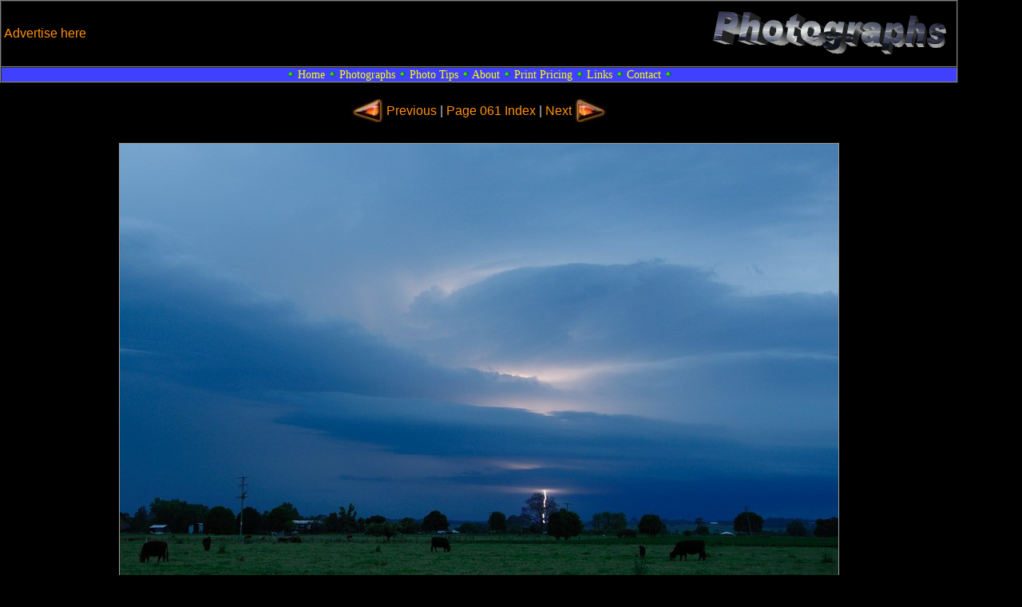

--- FILE ---
content_type: text/html
request_url: http://lightningphotography.com/lightning/lightning2678.html
body_size: 5062
content:
<!DOCTYPE HTML PUBLIC "-//W3C//DTD HTML 4.01 Transitional//EN" "http://www.w3.org/TR/html4/loose.dtd">
<HTML>
<HEAD>
<TITLE>Lightning Photography Thunderstorm Lightning Photo Tips Storms Weather Lightning Photo Book - Lightning Picture 20111112080 Grafton, NSW for sale prices lightning cards lightening prints books</TITLE>
<META NAME="generator" CONTENT="Lightning photography code generator 2009-2016 by Michael Bath">
<META NAME="description" CONTENT="Lightning photography and lightning photo tips. Images and pictures of cloud to ground CG, cloud to air CA, cloud to cloud CC lightning bolts. Lightning prints and cards for sale.">
<META NAME="keywords" CONTENT="lightning, photography, pictures, photographs, weather, books photo, tips, storm, thunderstorm, severe, cloud, sky, Australia, Sydney, Michael Bath, cloud to ground lightning, cloud to cloud lightning, CCs, CGs, CAs, staccato, lightning bolts, lightning branch, anvil crawlers, strobing, pulsing, thunder, lightning flash, lightening, lighting, lightning posters, lightning prints, McLeans Ridges, NSW North Coast, Northern Rivers, Lismore, Casino, Ballina, Alstonville, Wollongbar, Kyogle, Mallanganee, Australia">
<script language="JavaScript" type="text/JavaScript">
function MM_swapImgRestore() {
var i,x,a=document.MM_sr; for(i=0;a&&i<a.length&&(x=a[i])&&x.oSrc;i++) x.src=x.oSrc;
}
function MM_preloadImages() {
var d=document; if(d.images){ if(!d.MM_p) d.MM_p=new Array();
var i,j=d.MM_p.length,a=MM_preloadImages.arguments; for(i=0; i<a.length; i++)
if (a[i].indexOf("#")!=0){ d.MM_p[j]=new Image; d.MM_p[j++].src=a[i];}}
}
function MM_findObj(n, d) {
var p,i,x;  if(!d) d=document; if((p=n.indexOf("?"))>0&&parent.frames.length) {
d=parent.frames[n.substring(p+1)].document; n=n.substring(0,p);}
if(!(x=d[n])&&d.all) x=d.all[n]; for (i=0;!x&&i<d.forms.length;i++) x=d.forms[i][n];
for(i=0;!x&&d.layers&&i<d.layers.length;i++) x=MM_findObj(n,d.layers[i].document);
if(!x && d.getElementById) x=d.getElementById(n); return x;
}
function MM_swapImage() {
var i,j=0,x,a=MM_swapImage.arguments; document.MM_sr=new Array; for(i=0;i<(a.length-2);i+=3)
if ((x=MM_findObj(a[i]))!=null){document.MM_sr[j++]=x; if(!x.oSrc) x.oSrc=x.src; x.src=a[i+2];}
}
</script>
<link href="../style2.css" rel="stylesheet" type="text/css">
</HEAD>
<BODY bgcolor="#000000">
<a name="top"></a>
<table cellspacing="0" cellpadding="0" width="1200" border=1>
<tr>
<td>
<table width="100%">
<tr>
<td align="left">
<p class="left"><a class="main" href="../copyright.html">Advertise here</a></p>
</td>
<td>
<!-- AddThis Button BEGIN -->
<script type="text/javascript">addthis_pub = 'mbath';</script>
<a href="http://www.addthis.com/bookmark.php" onmouseover="return addthis_open(this, '', '[URL]', '[TITLE]')" onmouseout="addthis_close()" onclick="return addthis_sendto()"><img src="http://s7.addthis.com/button1-share.gif" width="125" height="16" border="0" alt="" /></a><script type="text/javascript" src="http://s7.addthis.com/js/152/addthis_widget.js"></script>
<!-- AddThis Button END -->
</td>
<td align="right"><img src="../images/title_photographs.png" alt="Lightning Photo Galleries" width="316" height="75" align="right"></td>
</tr>
</table>
</td>
</tr>
<tr>
<td class="navbar"><img class="noborder" src="../images/button3.gif" width="10" height="10"> <a class="menu" href="../index.html">Home</a> <img class="noborder" src="../images/button3.gif" width="10" height="10"> <a class="menu" href="../photos.html">Photographs</a> <img class="noborder" src="../images/button3.gif" width="10" height="10"> <a class="menu" href="../tips.html">Photo Tips</a> <img class="noborder" src="../images/button3.gif" width="10" height="10"> <a class="menu" href="../about.html">About</a> <img class="noborder" src="../images/button3.gif" width="10" height="10"> <a class="menu" href="#prints">Print Pricing</a> <img class="noborder" src="../images/button3.gif" width="10" height="10"> <a class="menu" href="../links.html">Links</a> <img class="noborder" src="../images/button3.gif" width="10" height="10"> <a class="menu" href="../copyright.html">Contact</a> <img class="noborder" src="../images/button3.gif" width="10" height="10"></td>
</tr>
</table>
<table cellpadding="5" width="1200" border="0">
<tr>
<td valign="top">
<div align="center">
<table>
<tr>
<td><a href="lightning2677.html" onMouseOut="MM_swapImgRestore()" onMouseOver="MM_swapImage('Arrow Left','','../images/arrowlh.jpg',1)"><img src="../images/arrowl.jpg" alt="Previous Photo" name="Arrow Left" width="40" height="29" border="0"></a></td>
<td><p class="center"><a class="main" href="lightning2677.html">Previous</a> | <a class="main" href="../photos061.html">Page 061 Index</a> | <a class="main" href="lightning2679.html">Next</a></p></td>
<td><a href="lightning2679.html" onMouseOut="MM_swapImgRestore()" onMouseOver="MM_swapImage('Arrow Right','','../images/arrowrh.jpg',1)"><img src="../images/arrowr.jpg" alt="Next Photo" name="Arrow Right" width="40" height="29" border="0"></a></td>
</tr>
</table>
</div>
</td>
</tr><tr>
<td valign="top">
<img class="borders" src="../photos/2011/20111112080.jpg" width="900" height="600" border="0" alt="Lightning Image 20111112080">
</td>
</tr><tr>
<td valign="top">
<p class="center">Grafton, NSW - 12 November 2011
<br>Lightning photo ID: 20111112080</p>
</td>
</tr><tr>
<td valign="top">
<div align="center">
<table cellspacing="10"><tr>
<td valign="top"><br></td>
</tr></table>
</div>
</td>
</tr><tr>
<td valign="top">
<a name="prints"></a>
<div align="center">
<table border="1" width="80%" cellpadding="5">
<tr>
<td valign="top">
<form target="paypal" action="https://www.paypal.com/cgi-bin/webscr" method="post">
<input type="hidden" name="cmd" value="_s-xclick">
<input type="hidden" name="hosted_button_id" value="ZAYCP6324PYWG">
<table>
<tr>
<td valign="top"><p class="center">Choose print size and paper</p></td>
</tr><tr>
<td><input type="hidden" name="on0" value="print size">print size</td>
</tr><tr>
<td><select name="os0">
<option value="4 x 6 (10 x 15cm)">4 x 6 (10 x 15cm) $10.00 AUD</option>
<option value="5 x 7 (13 x 18cm)">5 x 7 (13 x 18cm) $14.50 AUD</option>
<option value="6 x 8 (15 x 20cm)">6 x 8 (15 x 20cm) $19.00 AUD</option>
<option value="8 x 12 (20 x 30cm)">8 x 12 (20 x 30cm) $29.00 AUD</option>
<option value="11 x 14 (28 x 35cm)">11 x 14 (28 x 35cm) $39.00 AUD</option>
<option value="12 x 18 (30 x 45cm)">12 x 18 (30 x 45cm) $49.00 AUD</option>
<option value="16 x 20 (40 x 50cm)">16 x 20 (40 x 50cm) $59.00 AUD</option>
<option value="18 x 24 (45 x 60cm)">18 x 24 (45 x 60cm) $69.00 AUD</option>
<option value="20 x 30 (50 x 75cm)">20 x 30 (50 x 75cm) $79.00 AUD</option>
</select></td>
</tr><tr>
<td><input type="hidden" name="on1" value="print paper">print paper</td>
</tr><tr>
<td><select name="os1">
<option value="Gloss">Gloss </option>
<option value="Matte">Matte </option>
</select></td>
</tr><tr>
<td><input type="hidden" name="on2" value="photo id">photo id</td>
</tr><tr>
<td><input type="text" name="os2" maxlength="200" value="Photo ID: 20111112080"></td>
</tr>
</table>
<input type="hidden" name="currency_code" value="AUD">
<input type="image" src="https://www.paypalobjects.com/en_AU/i/btn/btn_cart_LG.gif" border="0" name="submit" alt="PayPal - The safer, easier way to pay online.">
<img alt="" border="0" src="https://www.paypalobjects.com/en_AU/i/scr/pixel.gif" width="1" height="1">
</form>
</td>
<td valign="top" colspan="2">
<h2>Purchase a print of this Lightning Photograph</h2>
<p class="medium">Professionally printed photographs are available on Gloss or Matte paper. $5.00 is added to the total order to cover postage costs. All prices listed are in Australian Dollars (AUD) and are valid for <font color="#FFFF00">Australian and United States addresses only.</font></p>
<table width="90%">
<tr>
<td align="left">
<form target="paypal" action="https://www.paypal.com/cgi-bin/webscr" method="post">
<input type="hidden" name="cmd" value="_s-xclick">
<input type="hidden" name="encrypted" value="-----BEGIN [base64]/47+eBnug9BuVXQE0WLt0De2nEIubQ7KlLBFO9Ay0B3vHAhX8IKE+TMF7m9Mie49rdONEgaQlmP7XTRuqYRhnOE7cr5fX/Raqif4l14MyVr25vhIoNcq3xYFkXnfjnLp9LxpDkKBkS4xd7zELMAkGBSsOAwIaBQAwUwYJKoZIhvcNAQcBMBQGCCqGSIb3DQMHBAguh1SJsGYdsoAwcY2giE5LVLw6CU0TTfTsyKdSYSG4kakPsoWi+uWsekQKR6bH/pD0nGntbCs/[base64]/ETMS1ycjtkpkvjXZe9k+6CieLuLsPumsJ7QC1odNz3sJiCbs2wC0nLE0uLGaEtXynIgRqIddYCHx88pb5HTXv4SZeuv0Rqq4+axW9PLAAATU8w04qqjaSXgbGLP3NmohqM6bV9kZZwZLR/klDaQGo1u9uDb9lr4Yn+rBQIDAQABo4HuMIHrMB0GA1UdDgQWBBSWn3y7xm8XvVk/UtcKG+wQ1mSUazCBuwYDVR0jBIGzMIGwgBSWn3y7xm8XvVk/[base64]/zANBgkqhkiG9w0BAQUFAAOBgQCBXzpWmoBa5e9fo6ujionW1hUhPkOBakTr3YCDjbYfvJEiv/2P+IobhOGJr85+XHhN0v4gUkEDI8r2/rNk1m0GA8HKddvTjyGw/XqXa+LSTlDYkqI8OwR8GEYj4efEtcRpRYBxV8KxAW93YDWzFGvruKnnLbDAF6VR5w/[base64]/sz7Fx50PJiGu+adzz8c58GAhGChC9AnncJPHhhFg5dy1x1ybq6pPnXRrskcxw==-----END PKCS7-----">
<input type="image" src="https://www.paypalobjects.com/en_AU/i/btn/btn_viewcart_LG.gif" border="0" name="submit" alt="PayPal - The safer, easier way to pay online.">
<img alt="" border="0" src="https://www.paypalobjects.com/en_AU/i/scr/pixel.gif" width="1" height="1">
</form>
</td>
<td align="right">
<form target="paypal" action="https://www.paypal.com/cgi-bin/webscr" method="post">
<input type="hidden" name="cmd" value="_s-xclick">
<input type="hidden" name="hosted_button_id" value="Y53G6YWQBX6NE">
<input type="image" src="http://www.lightningphotography.com/images/airmail_logo.jpg" border="0" name="submit" alt="PayPal - The safer, easier way to pay online.">
<img alt="" border="0" src="https://www.paypalobjects.com/en_AU/i/scr/pixel.gif" width="1" height="1">
</form>
</td>
</tr>
</table>
<p class="medium">Additional airmail postage must be added for addresses to other countries - click the airmail button before finalising your order if you do NOT live in Australia or the United States.</p>
<p class="medium">Prices do not include framing, however a selection of photos with customisable frames are available on <a class="main" href="http://www.redbubble.com/people/michaelbath" target="_blank">Red Bubble</a>.</p>
</td>
</tr>
</table>
<a class="main" href="#top">Top of page</a>
</div>
</td>
</tr>
</table>
<table cellspacing="0" cellpadding="0" width="1200" border="1">
<tr><td class="navbar"><img class="noborder" src="../images/button3.gif" width="10" height="10"> 
<a class="menu" href="../copyright.html">Copyright Michael Bath</a> <img class="noborder" src="../images/button3.gif" width="10" height="10"></td>
</tr>
</table>
<script type="text/javascript">
var gaJsHost = (("https:" == document.location.protocol) ? "https://ssl." : "http://www.");
document.write(unescape("%3Cscript src='" + gaJsHost + "google-analytics.com/ga.js' type='text/javascript'%3E%3C/script%3E"));
</script>
<script type="text/javascript">
try {
var pageTracker = _gat._getTracker("UA-690289-1");
pageTracker._trackPageview();
} catch(err) {}</script>
<script defer src="https://static.cloudflareinsights.com/beacon.min.js/vcd15cbe7772f49c399c6a5babf22c1241717689176015" integrity="sha512-ZpsOmlRQV6y907TI0dKBHq9Md29nnaEIPlkf84rnaERnq6zvWvPUqr2ft8M1aS28oN72PdrCzSjY4U6VaAw1EQ==" data-cf-beacon='{"version":"2024.11.0","token":"eb533e92f0104c989dc4c5a688744c97","r":1,"server_timing":{"name":{"cfCacheStatus":true,"cfEdge":true,"cfExtPri":true,"cfL4":true,"cfOrigin":true,"cfSpeedBrain":true},"location_startswith":null}}' crossorigin="anonymous"></script>
</BODY>
</HTML>


--- FILE ---
content_type: text/css
request_url: http://lightningphotography.com/style2.css
body_size: 539
content:
body 
{
margin: 0px; 
margin-left: 0cm; 
margin-right: 0cm; 
margin-top: 0cm; 
margin-bottom: 0cm; 
}

a.menu:link 
{
color: #FFFF00; 
text-decoration: none
}

a.menu:visited 
{
color: #FFFFFF; 
text-decoration: none
}

a.menu:hover 
{
color: #40FFFF; 
text-decoration: underline
}

a.menu:active 
{
color: #FFFF00; 
text-decoration: underline
}

a.main:link 
{
color: #FF900E; 
text-decoration: none
}

a.main:visited 
{
color: #999999; 
text-decoration: none
}

a.main:hover 
{
color: #CCCCCC; 
text-decoration: underline
}

a.main:active 
{
color: #FFFFFF; 
text-decoration: underline
}

a.graphic:link 
{
border-width:1px;
border-color: #999999; border-style: solid;
}

a.graphic:visited 
{
border-width:1px;
border-color: #999999; border-style: solid;
}

a.graphic:hover 
{
border-width:1px;
border-color: #FF900E; border-style: solid;
}

a.graphic:active 
{
border-width:1px;
border-color: #FFFFFF; border-style: solid;
}

p.menu 
{
font-family: century gothic; 
font-size: 95%; 
text-align: left; 
color: #CCCCCC
}

p.menuc 
{
font-family: century gothic; 
font-size: 90%; 
text-align: center; 
color: #000000
}

p.left 
{
font-family: arial; 
font-size: 100%; 
text-align: left; 
color: #CCCCCC
}

p.right 
{
font-family: arial; 
font-size: 100%; 
text-align: right; 
color: #CCCCCC
}
p.center 
{
font-family: arial; 
font-size: 100%; 
text-align: center; 
color: #CCCCCC
}

p.bold 
{
font-family: arial; 
font-size: 100%; 
font-weight: bold; 
text-align: center; 
color: #CCCCCC
}

p.boldleft 
{
font-family: arial; 
font-size: 100%; 
font-weight: bold; 
text-align: left; 
color: #CCCCCC
}

p.medium 
{
font-family: arial; 
font-size: 85%; 
text-align: left; 
color: #CCCCCC
}

p.small 
{
font-family: arial; 
font-size: 70%; 
text-align: left; 
color: #CCCCCC
}

img.noborder 
{
border-width:0px;
}

img.border 
{
border-style:solid;
border-color: #999999;
border-width:1px;
}

img.border:hover 
{
border-style:solid;
border-color: #FF900E;
border-width:1px;
}

img.borders 
{
border-style:solid;
border-color: #999999;
border-width:1px;
}

td 
{
text-align: center;
font-family: arial; 
background: #000000; 
font-size: 100%;
}

td.navbar 
{
text-align: center;
font-family: century gothic; 
background: #4040FF; 
font-size: 90%;
}

h1 
{
text-decoration: underline;
text-align: left;
font-family: century gothic;
font-size: 130%; 
color: #CCCCCC
}

h2 
{
text-decoration: bold;
text-align: left;
font-family: century gothic;
font-size: 100%; 
color: #CCCCCC
}

ul 
{
font-family: arial; 
font-size: 100%; 
text-align: left; 
color: #CCCCCC; 
list-style-type: disc 
}
